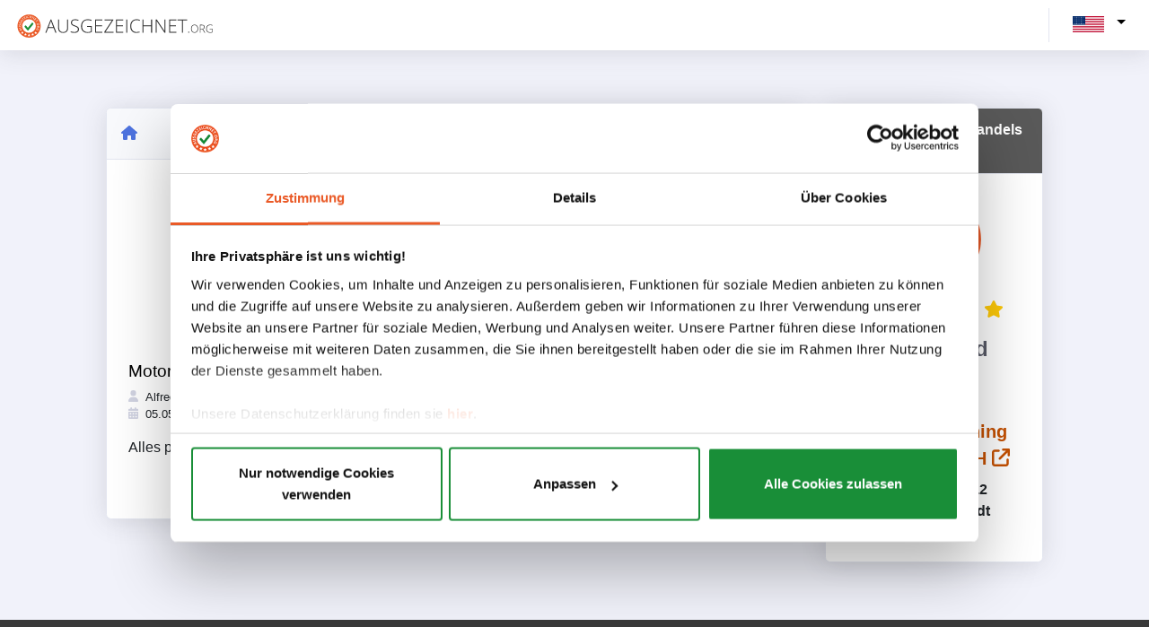

--- FILE ---
content_type: text/html; charset=UTF-8
request_url: https://www.ausgezeichnet.org/bewertung-knethaken-shop.de-6KGW1Q-motorfilter-fr-siemens-staubsauger.-62741a9e49961a647d725e25?_locale=en_US
body_size: 4715
content:
<!DOCTYPE html>
<html lang="en">

        <head><script>(function(w,i,g){w[g]=w[g]||[];if(typeof w[g].push=='function')w[g].push(i)})
(window,'G-7X3KWV10J0','google_tags_first_party');</script><script async src="/445s/"></script>
			<script>
				window.dataLayer = window.dataLayer || [];
				function gtag(){dataLayer.push(arguments);}
				gtag('js', new Date());
				gtag('set', 'developer_id.dY2E1Nz', true);
				
			</script>
			
        <title>
            Ausgezeichnet        </title>
                            <meta charset="utf-8">
            <meta http-equiv="X-UA-Compatible" content="IE=edge">
            <meta name="viewport" content="width=device-width, initial-scale=1">
        
                    <link rel="icon" href="/asset/images/logo/au.svg" type="image/svg">
            <link rel="apple-touch-icon" href="/asset/images/logo/au.svg" type="image/svg">
                            <link rel="manifest" href="/asset/manifest/manifest.json">
        
                    <script>
                window.tagManagerId = "GTM-P6CVSF4";
            </script>
        <!-- Google Tag Manager -->
            <script src="/asset/runtime.d2e38c04.js"></script><script src="/asset/8052.3b7e0350.js"></script><script src="/asset/organization.gtm.9a0eb41f.js"></script>
        <!-- End Google Tag Manager -->
        
                    <script src="/asset/app.registerServiceWorker.3f7343d5.js"></script>
        
                                <link rel="stylesheet" href="/asset/8726.c8a2dd67.css"><link rel="stylesheet" href="/asset/7775.1cff2c7e.css"><link rel="stylesheet" href="/asset/4822.e5adac5d.css"><link rel="stylesheet" href="/asset/8954.126216db.css">
            <link rel="stylesheet" href="/asset/autoloader.scss.all.b99ba0f0.css">
        
        
    
        <script src="/asset/9755.3b235bfe.js"></script><script src="/asset/4916.16f75187.js"></script><script src="/asset/1762.08e8a765.js"></script><script src="/asset/3587.8bdeb81d.js"></script><script src="/asset/autoloader.js.init.9981bb44.js"></script>
    </head>

                                
            
        
        
    


    <body class="" id="page-top">
            <!-- Google Tag Manager (noscript) -->
        <noscript>
            <iframe src="https://www.googletagmanager.com/ns.html?id=GTM-P6CVSF4"
                    height="0" width="0" style="display:none;visibility:hidden">
            </iframe>
        </noscript>
        <!-- End Google Tag Manager (noscript) -->
                    <div class="container-fluid" style="background: #F1F2FA;">
                        <!--Header -->
    
    <nav
            class="navbar navbar-expand navbar-light bg-white topbar mb-0 static-top shadow publicHeader "
    >
                    <!-- Sidebar Toggle (Topbar) -->
            <div class="d-md-flex align-items-center">
                <a class="navbar-brand" href="/">
                                            <img class="brand-logo" height="30px"
                            src="/asset/images/logo/au_full.svg"
                            alt="AUSGEZEICHNET.org - rating seal for online shops and small and medium-sized businesses">
                                    </a>
            </div>
        
                    <!-- Topbar Navbar -->
            <ul class="navbar-nav ml-auto d-flex align-items-center">
                <div class="topbar-divider d-none d-sm-block"></div>
                                <li class="select-language">
                    <div class="collapse navbar-collapse  d-flex" id="navbarSupportedContent">
                        <ul class="navbar-nav ms-auto align-items-center">
                            <div class="dropdown languageDropdown mt-md-n1">
    <button class="dropdown-toggle" id="language-button"
            data-bs-toggle="dropdown" aria-expanded="false">
                                                        <img src="/asset/images/flag_en_US.png" class="img-fluid current-language"
                     alt="English (United States)">
                        </button>
    <ul class="dropdown-menu dropdown-menu-end language-menu shadow m-0">
                    <li class="dropdown-language-item p-1 text-nowrap">
                <a class=" text-decoration-none text-black"
                   href="/bewertung-knethaken-shop.de-6KGW1Q-motorfilter-fr-siemens-staubsauger.-62741a9e49961a647d725e25?_locale=de_DE">
                    <img src="/asset/images/flag_de_DE.png" class="flagImg"
                         alt="Deutsch (Deutschland)">
                    <span class="language-name">Deutsch (Deutschland)</span>
                </a>
            </li>
                    <li class="dropdown-language-item p-1 text-nowrap">
                <a class=" text-decoration-none text-black"
                   href="/bewertung-knethaken-shop.de-6KGW1Q-motorfilter-fr-siemens-staubsauger.-62741a9e49961a647d725e25?_locale=en_US">
                    <img src="/asset/images/flag_en_US.png" class="flagImg"
                         alt="English (United States)">
                    <span class="language-name">English (United States)</span>
                </a>
            </li>
            </ul>
</div>

                        </ul>

                    </div>
                </li>
            </ul>
            </nav>

    <!-- Scroll to Top Button-->
    <a class="scroll-to-top rounded">
        <i class="fas fa-angle-up"></i>
    </a>

    <!-- End of Header -->

                <div class="content">
            <div class="container">
                    <div class="container common-page-container dashboardCardContent">
        <div class="row">
            <div class="col col-lg-9 col-xs-12">
                <div class="card shadow publicRatingDetails">
                    <div class="card-header publicRatingDetailsHeader p-3">
                        <div class="publicRatingContentNavBar d-flex justify-content-between">
                            <a href="https://www.ausgezeichnet.org/bewertungen-knethaken-shop.de-6KGW1Q"
                               class="l-o-pubprof-link-href">
                                <i class="fa-solid fa-house"></i>
                            </a>
                        </div>

                    </div>
                    <div class="card-body p-4">
                        <div class="col-md-12  d-md-inline-block d-lg-none">
                            <div class="org-infomation d-flex  align-items-center ">
                                <a href="https://www.knethaken-shop.de" target="_blank"
                                   class="fs-5 font-weight-bold text-gray-800 org-name text-decoration-none mr-2 p-0">
                                    Hubert &amp; Piening Handels GmbH
                                    <i class="fa-solid fa-arrow-up-right-from-square"></i>
                                </a>
                            </div>

                        </div>
                        <div class="well publicRatingContent">
                                                        <div class="statisticSpace row justify-content-center">
                                                                <div class="col-12 d-flex flex-column justify-content-center align-items-center ratingSummaryNumber">
                                    <h1>5.00</h1>
                                    <span class="text-nowrap">
                                                <span class="ratingStarsServerSide ausgezeichnet-rating-stars text-nowrap text-nowrap d-inline mr-1 ml-1 starRating d-flex justify-content-center">
                                       <svg style="height:1em" class="text-warning" aria-hidden="true" focusable="false" data-prefix="fas"
                      data-icon="star" role="img" xmlns="http://www.w3.org/2000/svg" viewBox="0 0 576 512"
                      data-fa-i2svg=""><path fill="#ffca08"
                                             d="M381.2 150.3L524.9 171.5C536.8 173.2 546.8 181.6 550.6 193.1C554.4 204.7 551.3 217.3 542.7 225.9L438.5 328.1L463.1 474.7C465.1 486.7 460.2 498.9 450.2 506C440.3 513.1 427.2 514 416.5 508.3L288.1 439.8L159.8 508.3C149 514 135.9 513.1 126 506C116.1 498.9 111.1 486.7 113.2 474.7L137.8 328.1L33.58 225.9C24.97 217.3 21.91 204.7 25.69 193.1C29.46 181.6 39.43 173.2 51.42 171.5L195 150.3L259.4 17.97C264.7 6.954 275.9-.0391 288.1-.0391C300.4-.0391 311.6 6.954 316.9 17.97L381.2 150.3z"></path>
                 </svg>
                                                   <svg style="height:1em" class="text-warning" aria-hidden="true" focusable="false" data-prefix="fas"
                      data-icon="star" role="img" xmlns="http://www.w3.org/2000/svg" viewBox="0 0 576 512"
                      data-fa-i2svg=""><path fill="#ffca08"
                                             d="M381.2 150.3L524.9 171.5C536.8 173.2 546.8 181.6 550.6 193.1C554.4 204.7 551.3 217.3 542.7 225.9L438.5 328.1L463.1 474.7C465.1 486.7 460.2 498.9 450.2 506C440.3 513.1 427.2 514 416.5 508.3L288.1 439.8L159.8 508.3C149 514 135.9 513.1 126 506C116.1 498.9 111.1 486.7 113.2 474.7L137.8 328.1L33.58 225.9C24.97 217.3 21.91 204.7 25.69 193.1C29.46 181.6 39.43 173.2 51.42 171.5L195 150.3L259.4 17.97C264.7 6.954 275.9-.0391 288.1-.0391C300.4-.0391 311.6 6.954 316.9 17.97L381.2 150.3z"></path>
                 </svg>
                                                   <svg style="height:1em" class="text-warning" aria-hidden="true" focusable="false" data-prefix="fas"
                      data-icon="star" role="img" xmlns="http://www.w3.org/2000/svg" viewBox="0 0 576 512"
                      data-fa-i2svg=""><path fill="#ffca08"
                                             d="M381.2 150.3L524.9 171.5C536.8 173.2 546.8 181.6 550.6 193.1C554.4 204.7 551.3 217.3 542.7 225.9L438.5 328.1L463.1 474.7C465.1 486.7 460.2 498.9 450.2 506C440.3 513.1 427.2 514 416.5 508.3L288.1 439.8L159.8 508.3C149 514 135.9 513.1 126 506C116.1 498.9 111.1 486.7 113.2 474.7L137.8 328.1L33.58 225.9C24.97 217.3 21.91 204.7 25.69 193.1C29.46 181.6 39.43 173.2 51.42 171.5L195 150.3L259.4 17.97C264.7 6.954 275.9-.0391 288.1-.0391C300.4-.0391 311.6 6.954 316.9 17.97L381.2 150.3z"></path>
                 </svg>
                                                   <svg style="height:1em" class="text-warning" aria-hidden="true" focusable="false" data-prefix="fas"
                      data-icon="star" role="img" xmlns="http://www.w3.org/2000/svg" viewBox="0 0 576 512"
                      data-fa-i2svg=""><path fill="#ffca08"
                                             d="M381.2 150.3L524.9 171.5C536.8 173.2 546.8 181.6 550.6 193.1C554.4 204.7 551.3 217.3 542.7 225.9L438.5 328.1L463.1 474.7C465.1 486.7 460.2 498.9 450.2 506C440.3 513.1 427.2 514 416.5 508.3L288.1 439.8L159.8 508.3C149 514 135.9 513.1 126 506C116.1 498.9 111.1 486.7 113.2 474.7L137.8 328.1L33.58 225.9C24.97 217.3 21.91 204.7 25.69 193.1C29.46 181.6 39.43 173.2 51.42 171.5L195 150.3L259.4 17.97C264.7 6.954 275.9-.0391 288.1-.0391C300.4-.0391 311.6 6.954 316.9 17.97L381.2 150.3z"></path>
                 </svg>
                                                   <svg style="height:1em" class="text-warning" aria-hidden="true" focusable="false" data-prefix="fas"
                      data-icon="star" role="img" xmlns="http://www.w3.org/2000/svg" viewBox="0 0 576 512"
                      data-fa-i2svg=""><path fill="#ffca08"
                                             d="M381.2 150.3L524.9 171.5C536.8 173.2 546.8 181.6 550.6 193.1C554.4 204.7 551.3 217.3 542.7 225.9L438.5 328.1L463.1 474.7C465.1 486.7 460.2 498.9 450.2 506C440.3 513.1 427.2 514 416.5 508.3L288.1 439.8L159.8 508.3C149 514 135.9 513.1 126 506C116.1 498.9 111.1 486.7 113.2 474.7L137.8 328.1L33.58 225.9C24.97 217.3 21.91 204.7 25.69 193.1C29.46 181.6 39.43 173.2 51.42 171.5L195 150.3L259.4 17.97C264.7 6.954 275.9-.0391 288.1-.0391C300.4-.0391 311.6 6.954 316.9 17.97L381.2 150.3z"></path>
                 </svg>
                         </span>

                                    </span>
                                    <div class="d-flex flex-wrap">
                                                                                                                                    <div class="d-inline-block m-3">
                                                    <div>
                                                        <div class="text-nowrap m-0 p-0 d-inline-block">
                                                            Quality
                                                        </div>
                                                        <div class="star-rating fs-6 ml-auto m-0 p-0 d-inline-block">
                                                            <b>5</b>
                                                        </div>
                                                    </div>
                                                </div>
                                                                                            <div class="d-inline-block m-3">
                                                    <div>
                                                        <div class="text-nowrap m-0 p-0 d-inline-block">
                                                            Price-quality ratio
                                                        </div>
                                                        <div class="star-rating fs-6 ml-auto m-0 p-0 d-inline-block">
                                                            <b>5</b>
                                                        </div>
                                                    </div>
                                                </div>
                                                                                            <div class="d-inline-block m-3">
                                                    <div>
                                                        <div class="text-nowrap m-0 p-0 d-inline-block">
                                                            Packaging &amp; shipping
                                                        </div>
                                                        <div class="star-rating fs-6 ml-auto m-0 p-0 d-inline-block">
                                                            <b>5</b>
                                                        </div>
                                                    </div>
                                                </div>
                                                                                            <div class="d-inline-block m-3">
                                                    <div>
                                                        <div class="text-nowrap m-0 p-0 d-inline-block">
                                                            Service
                                                        </div>
                                                        <div class="star-rating fs-6 ml-auto m-0 p-0 d-inline-block">
                                                            <b>5</b>
                                                        </div>
                                                    </div>
                                                </div>
                                                                                                                        </div>
                                </div>
                                                            </div>
                                                        <div class="publicRatingContentMessage pt-3">
                                <div class="titleSpace pt-2 pb-2">
                                    <h4 class="p-0 m-0">
                                        Motorfilter für Siemens Staubsauger.
                                    </h4>
                                </div>
                                <div class="userSpace d-flex justify-content-between mb-3">
                                    <div class="d-inline message-info">
                                        <div class="userItem userName bold">
                                            <i class="fa-solid fa-user text-gray-400"></i>
                                            <span class="pl-1">
                                            Alfred 
                                        </span>
                                        </div>
                                        <div class="userItem userTimeRating">
                                            <i class="fa-solid fa-calendar-days text-gray-400"></i>
                                            <span class="pl-1">
                                            05.05.2022
                                        </span>
                                        </div>
                                    </div>
                                </div>
                                <div class="description">
                                    Alles perfekt, günstiger Preis, superschnelle Lieferung. Sehr zu empfehlen.
                                </div>
                            </div>

                                                    </div>
                    </div>
                </div>

            </div>
            <div class="col-lg-3 d-none d-lg-block">
                
<div class="sealSpace">
    <div class="profile-section d-block flex-column align-items-center sealContainer">
        <div class="card seal-card shadow">
            <div class="card-header seal-header">
                                <span class="m-0 fs-6 font-weight-bold text-center org-name">
                                    Hubert &amp; Piening Handels GmbH
                                </span>
            </div>
            <div class="card-body">
                <div class="imgContainer">
                    <img src="/asset/images/host_ausgezeichnet/logo.svg"
                         class="img-fluid logo-img" alt="Logo">
                </div>
                        <span class="ratingStarsServerSide ausgezeichnet-rating-stars text-nowrap seal-rating">
                                       <svg style="height:1em" class="text-warning" aria-hidden="true" focusable="false" data-prefix="fas"
                      data-icon="star" role="img" xmlns="http://www.w3.org/2000/svg" viewBox="0 0 576 512"
                      data-fa-i2svg=""><path fill="#ffca08"
                                             d="M381.2 150.3L524.9 171.5C536.8 173.2 546.8 181.6 550.6 193.1C554.4 204.7 551.3 217.3 542.7 225.9L438.5 328.1L463.1 474.7C465.1 486.7 460.2 498.9 450.2 506C440.3 513.1 427.2 514 416.5 508.3L288.1 439.8L159.8 508.3C149 514 135.9 513.1 126 506C116.1 498.9 111.1 486.7 113.2 474.7L137.8 328.1L33.58 225.9C24.97 217.3 21.91 204.7 25.69 193.1C29.46 181.6 39.43 173.2 51.42 171.5L195 150.3L259.4 17.97C264.7 6.954 275.9-.0391 288.1-.0391C300.4-.0391 311.6 6.954 316.9 17.97L381.2 150.3z"></path>
                 </svg>
                                                   <svg style="height:1em" class="text-warning" aria-hidden="true" focusable="false" data-prefix="fas"
                      data-icon="star" role="img" xmlns="http://www.w3.org/2000/svg" viewBox="0 0 576 512"
                      data-fa-i2svg=""><path fill="#ffca08"
                                             d="M381.2 150.3L524.9 171.5C536.8 173.2 546.8 181.6 550.6 193.1C554.4 204.7 551.3 217.3 542.7 225.9L438.5 328.1L463.1 474.7C465.1 486.7 460.2 498.9 450.2 506C440.3 513.1 427.2 514 416.5 508.3L288.1 439.8L159.8 508.3C149 514 135.9 513.1 126 506C116.1 498.9 111.1 486.7 113.2 474.7L137.8 328.1L33.58 225.9C24.97 217.3 21.91 204.7 25.69 193.1C29.46 181.6 39.43 173.2 51.42 171.5L195 150.3L259.4 17.97C264.7 6.954 275.9-.0391 288.1-.0391C300.4-.0391 311.6 6.954 316.9 17.97L381.2 150.3z"></path>
                 </svg>
                                                   <svg style="height:1em" class="text-warning" aria-hidden="true" focusable="false" data-prefix="fas"
                      data-icon="star" role="img" xmlns="http://www.w3.org/2000/svg" viewBox="0 0 576 512"
                      data-fa-i2svg=""><path fill="#ffca08"
                                             d="M381.2 150.3L524.9 171.5C536.8 173.2 546.8 181.6 550.6 193.1C554.4 204.7 551.3 217.3 542.7 225.9L438.5 328.1L463.1 474.7C465.1 486.7 460.2 498.9 450.2 506C440.3 513.1 427.2 514 416.5 508.3L288.1 439.8L159.8 508.3C149 514 135.9 513.1 126 506C116.1 498.9 111.1 486.7 113.2 474.7L137.8 328.1L33.58 225.9C24.97 217.3 21.91 204.7 25.69 193.1C29.46 181.6 39.43 173.2 51.42 171.5L195 150.3L259.4 17.97C264.7 6.954 275.9-.0391 288.1-.0391C300.4-.0391 311.6 6.954 316.9 17.97L381.2 150.3z"></path>
                 </svg>
                                                   <svg style="height:1em" class="text-warning" aria-hidden="true" focusable="false" data-prefix="fas"
                      data-icon="star" role="img" xmlns="http://www.w3.org/2000/svg" viewBox="0 0 576 512"
                      data-fa-i2svg=""><path fill="#ffca08"
                                             d="M381.2 150.3L524.9 171.5C536.8 173.2 546.8 181.6 550.6 193.1C554.4 204.7 551.3 217.3 542.7 225.9L438.5 328.1L463.1 474.7C465.1 486.7 460.2 498.9 450.2 506C440.3 513.1 427.2 514 416.5 508.3L288.1 439.8L159.8 508.3C149 514 135.9 513.1 126 506C116.1 498.9 111.1 486.7 113.2 474.7L137.8 328.1L33.58 225.9C24.97 217.3 21.91 204.7 25.69 193.1C29.46 181.6 39.43 173.2 51.42 171.5L195 150.3L259.4 17.97C264.7 6.954 275.9-.0391 288.1-.0391C300.4-.0391 311.6 6.954 316.9 17.97L381.2 150.3z"></path>
                 </svg>
                                                   <svg style="height:1em" class="text-warning" aria-hidden="true" focusable="false" data-prefix="fas"
                      data-icon="star" role="img" xmlns="http://www.w3.org/2000/svg" viewBox="0 0 576 512"
                      data-fa-i2svg=""><path fill="#ffca08"
                                             d="M381.2 150.3L524.9 171.5C536.8 173.2 546.8 181.6 550.6 193.1C554.4 204.7 551.3 217.3 542.7 225.9L438.5 328.1L463.1 474.7C465.1 486.7 460.2 498.9 450.2 506C440.3 513.1 427.2 514 416.5 508.3L288.1 439.8L159.8 508.3C149 514 135.9 513.1 126 506C116.1 498.9 111.1 486.7 113.2 474.7L137.8 328.1L33.58 225.9C24.97 217.3 21.91 204.7 25.69 193.1C29.46 181.6 39.43 173.2 51.42 171.5L195 150.3L259.4 17.97C264.7 6.954 275.9-.0391 288.1-.0391C300.4-.0391 311.6 6.954 316.9 17.97L381.2 150.3z"></path>
                 </svg>
                         </span>

                <div class="font-weight-bold fs-4 text-gray-800 text-center">
                                            Very Good
                                    </div>
                <div class="font-weight-bold fs-6 text-gray-800 text-center">
                                            4.97
                                        / 5.00
                </div>
                <div class="text-muted text-center">
                    180856
                    votes
                </div>
                <a href="https://www.knethaken-shop.de" target="_blank"
                   class="fs-5 font-weight-bold text-gray-800 org-name mt-3 text-decoration-none">
                    Hubert &amp; Piening Handels GmbH
                    <i class="fa-solid fa-arrow-up-right-from-square"></i>
                </a>
                <div class="company-details fs-6 my-2">
                    <p class="fw-bold">
                        Danziger Str. 12
                        <br/>
                        27243 Harpstedt
                    </p>
                                    </div>
                                <div class="rate-button">
                                    </div>
            </div>
        </div>
    </div>
</div>



            </div>
        </div>
    </div>
            </div>
        </div>
    </div>
    <!-- Footer -->
<footer
        class="text-center text-lg-start text-white"
        id= "web-footer"
>
              
                  
  <div class="footerContainer container py-4">
    <div class="footerWrapper row">
              <div class="col-12 col-md-6 col-lg-3 d-flex flex-column my-4 footerColumn">
          <div class="footerColumnTitle my-3 fs-5">
                          <a href="https://www.ausgezeichnet.org">AUSGEZEICHNET.ORG</a>
                      </div>
          <div class="footerColumnItems d-flex flex-column align-items-start">
                          <div class="footerColumnItem">
                <a href="https://www.ausgezeichnet.org/bewertungssiegel/">
                    Rating seal
                </a>
              </div>
                          <div class="footerColumnItem">
                <a href="https://www.ausgezeichnet.org/top-auszeichnungen/">
                    Top awards
                </a>
              </div>
                          <div class="footerColumnItem">
                <a href="https://www.ausgezeichnet.org/testsieger/">
                    Germany&#039;s Trusted winners
                </a>
              </div>
                      </div>
        </div>
              <div class="col-12 col-md-6 col-lg-3 d-flex flex-column my-4 footerColumn">
          <div class="footerColumnTitle my-3 fs-5">
                          INFORMATION-CENTER
                      </div>
          <div class="footerColumnItems d-flex flex-column align-items-start">
                          <div class="footerColumnItem">
                <a href="https://www.ausgezeichnet.org/all-in-one/">All-In-One-Function</a>
              </div>
                          <div class="footerColumnItem">
                <a href="https://www.ausgezeichnet.org/google-sterne/">
                    Google stars
                </a>
              </div>
                          <div class="footerColumnItem">
                <a href="https://www.ausgezeichnet.org/schlichtungsverfahren/">
                    Conciliation Procedure
                </a>
              </div>
                          <div class="footerColumnItem">
                <a href="https://www.ausgezeichnet.org/preise-leistungen/">
                    Prices &amp; Services
                </a>
              </div>
                          <div class="footerColumnItem">
                <a href="https://www.ausgezeichnet.org/de_DE/firma/misc/bewertungsrichtlinien">
                    Review Guidelines
                </a>
              </div>
                      </div>
        </div>
              <div class="col-12 col-md-6 col-lg-3 d-flex flex-column my-4 footerColumn">
          <div class="footerColumnTitle my-3 fs-5">
                          BUSINESS
                      </div>
          <div class="footerColumnItems d-flex flex-column align-items-start">
                          <div class="footerColumnItem">
                <a href="https://www.ausgezeichnet.org/ueber-uns/">About us</a>
              </div>
                          <div class="footerColumnItem">
                <a href="https://www.ausgezeichnet.org/jobs/">Jobs</a>
              </div>
                          <div class="footerColumnItem">
                <a href="https://www.ausgezeichnet.org/kontakt/">Contact</a>
              </div>
                          <div class="footerColumnItem">
                <a href="https://www.ausgezeichnet.org/kooperationspartner/">Partners</a>
              </div>
                          <div class="footerColumnItem">
                <a href="https://www.ausgezeichnet.org/presse/">
                    Press
                </a>
              </div>
                      </div>
        </div>
              <div class="col-12 col-md-6 col-lg-3 d-flex flex-column my-4 footerColumn">
          <div class="footerColumnTitle my-3 fs-5">
                          
                    SERVICE
                
                      </div>
          <div class="footerColumnItems d-flex flex-column align-items-start">
                          <div class="footerColumnItem">
                <a href="https://www.ausgezeichnet.org/hilfe-center/">
                    Help Center
                </a>
              </div>
                          <div class="footerColumnItem">
                <a href="https://www.ausgezeichnet.org/faq/">FAQ</a>
              </div>
                          <div class="footerColumnItem">
                <a href="https://www.ausgezeichnet.org/agb/">Terms &amp; Conditions</a>
              </div>
                          <div class="footerColumnItem">
                <a href="https://www.ausgezeichnet.org/datenschutz/">Data Policy</a>
              </div>
                          <div class="footerColumnItem">
                <a href="https://www.ausgezeichnet.org/impressum/">Imprint</a>
              </div>
                      </div>
        </div>
          </div>
  </div>
  <div class="footerLinksBackground">
    <div class="container footerLinks d-flex flex-column flex-md-row justify-content-between">
      <span class="copyright d-flex align-items-center">© AUSGEZEICHNET.org ⭐⭐⭐⭐⭐ We love Reviews!</span>
      <div class="linksWrapper align-self-end py-2">
        <a href="https://twitter.com/aubii_gmbh" class="twitterLink" ><i class="fa-brands fa-twitter"></i></a>
        <a href="https://www.facebook.com/AUSGEZEICHNET.ORG" class="facebookLink" ><i class="fa-brands fa-facebook-f"></i></a>
        <a href="https://www.instagram.com/ausgezeichnet_org/" class="instagramLink" ><i class="fa-brands fa-instagram"></i></a>
        <a href="https://www.youtube.com/channel/UCWpHHlOtKuhDcOVR7BMQGFg" class="youtubeLink"><i class="fa-brands fa-youtube"></i></a>
      </div>
    </div>
  </div>
</footer>
<!-- Footer -->


            <script src="/asset/4693.ec66892d.js"></script><script src="/asset/1727.88ecc706.js"></script><script src="/asset/2377.f3b39006.js"></script><script src="/asset/8674.a20c6fd1.js"></script><script src="/asset/8153.dac1c6db.js"></script><script src="/asset/5512.754ef9d4.js"></script><script src="/asset/8726.b932e7fe.js"></script><script src="/asset/7775.bd304963.js"></script><script src="/asset/4822.e4fdb898.js"></script><script src="/asset/8954.81ce97cd.js"></script><script src="/asset/5177.a157ed42.js"></script><script src="/asset/app.main.3a8481a5.js"></script>
        <script src="/asset/114.2198227e.js"></script><script src="/asset/component.starRating.6e7c9a44.js"></script>
        <script src="/asset/autoloader.js.all.18f88158.js"></script>
        <script>
            window.showRatingStars();
                    </script>
            
<script src="/asset/app.noLocale.9f476139.js"></script>
    <script defer src="https://static.cloudflareinsights.com/beacon.min.js/vcd15cbe7772f49c399c6a5babf22c1241717689176015" integrity="sha512-ZpsOmlRQV6y907TI0dKBHq9Md29nnaEIPlkf84rnaERnq6zvWvPUqr2ft8M1aS28oN72PdrCzSjY4U6VaAw1EQ==" data-cf-beacon='{"version":"2024.11.0","token":"31f2d284d3004583a2121a45021302f0","r":1,"server_timing":{"name":{"cfCacheStatus":true,"cfEdge":true,"cfExtPri":true,"cfL4":true,"cfOrigin":true,"cfSpeedBrain":true},"location_startswith":null}}' crossorigin="anonymous"></script>
</body>
</html>


--- FILE ---
content_type: application/javascript
request_url: https://www.ausgezeichnet.org/asset/component.starRating.6e7c9a44.js
body_size: 2219
content:
(self.webpackChunk=self.webpackChunk||[]).push([[4381],{52550:(t,e,n)=>{var r=n(19755);function a(t){return a="function"==typeof Symbol&&"symbol"==typeof Symbol.iterator?function(t){return typeof t}:function(t){return t&&"function"==typeof Symbol&&t.constructor===Symbol&&t!==Symbol.prototype?"symbol":typeof t},a(t)}var i=["callback","withClearButton"];function o(t,e){var n=Object.keys(t);if(Object.getOwnPropertySymbols){var r=Object.getOwnPropertySymbols(t);e&&(r=r.filter((function(e){return Object.getOwnPropertyDescriptor(t,e).enumerable}))),n.push.apply(n,r)}return n}function l(t){for(var e=1;e<arguments.length;e++){var n=null!=arguments[e]?arguments[e]:{};e%2?o(Object(n),!0).forEach((function(e){c(t,e,n[e])})):Object.getOwnPropertyDescriptors?Object.defineProperties(t,Object.getOwnPropertyDescriptors(n)):o(Object(n)).forEach((function(e){Object.defineProperty(t,e,Object.getOwnPropertyDescriptor(n,e))}))}return t}function c(t,e,n){return(e=function(t){var e=function(t,e){if("object"!==a(t)||null===t)return t;var n=t[Symbol.toPrimitive];if(void 0!==n){var r=n.call(t,e||"default");if("object"!==a(r))return r;throw new TypeError("@@toPrimitive must return a primitive value.")}return("string"===e?String:Number)(t)}(t,"string");return"symbol"===a(e)?e:String(e)}(e))in t?Object.defineProperty(t,e,{value:n,enumerable:!0,configurable:!0,writable:!0}):t[e]=n,t}function s(t,e){if(null==t)return{};var n,r,a=function(t,e){if(null==t)return{};var n,r,a={},i=Object.keys(t);for(r=0;r<i.length;r++)n=i[r],e.indexOf(n)>=0||(a[n]=t[n]);return a}(t,e);if(Object.getOwnPropertySymbols){var i=Object.getOwnPropertySymbols(t);for(r=0;r<i.length;r++)n=i[r],e.indexOf(n)>=0||Object.prototype.propertyIsEnumerable.call(t,n)&&(a[n]=t[n])}return a}n(89554),n(41539),n(54747),n(91038),n(78783),n(54678),n(69826),n(47941),n(82772),n(82526),n(96649),n(96078),n(41817),n(9653),n(69070),n(57327),n(38880),n(49337),n(33321),n(32165),n(66992),n(33948),window.showRatingStars=function(){if(null===document.getElementById("halfStarGrad")){var t=document.createElement("div");t.innerHTML='<svg style="position: fixed; opacity: 0; z-index: -1; pointer-events: none; height:0; width:0">\n                                <defs>\n                                    <linearGradient id="halfStarGrad">\n                                        <stop offset="50%"\n                                              stop-color="#ffca08"></stop>\n                                        <stop offset="50%" stop-color="#dfdfdfe6"></stop>\n                                    </linearGradient>\n                                </defs>\n                            </svg>\n                            ',document.body.appendChild(t)}Array.from(document.getElementsByClassName("starRatingContainer")).forEach((function(t){t.innerHTML="",function(t){for(var e=5,n=parseFloat(t.getAttribute("star")),r=Math.round(2*n)/2,a=r%1!=0,i=0;i<Math.floor(r);i++)t.innerHTML+='\n             <svg style="height:1em" class="text-warning" aria-hidden="true" focusable="false" data-prefix="fas"\n                      data-icon="star" role="img" xmlns="http://www.w3.org/2000/svg" viewBox="0 0 576 512"\n                      data-fa-i2svg=""><path fill="#ffca08"\n                                             d="M381.2 150.3L524.9 171.5C536.8 173.2 546.8 181.6 550.6 193.1C554.4 204.7 551.3 217.3 542.7 225.9L438.5 328.1L463.1 474.7C465.1 486.7 460.2 498.9 450.2 506C440.3 513.1 427.2 514 416.5 508.3L288.1 439.8L159.8 508.3C149 514 135.9 513.1 126 506C116.1 498.9 111.1 486.7 113.2 474.7L137.8 328.1L33.58 225.9C24.97 217.3 21.91 204.7 25.69 193.1C29.46 181.6 39.43 173.2 51.42 171.5L195 150.3L259.4 17.97C264.7 6.954 275.9-.0391 288.1-.0391C300.4-.0391 311.6 6.954 316.9 17.97L381.2 150.3z"></path>\n                 </svg>\n';a&&(t.innerHTML+='\n             <svg style="height:1em" class="" aria-hidden="true" focusable="false" data-prefix="fas"\n                      data-icon="star" role="img" xmlns="http://www.w3.org/2000/svg" viewBox="0 0 576 512"\n                      data-fa-i2svg="">\n                     <path fill="url(#halfStarGrad)"\n                           d="M381.2 150.3L524.9 171.5C536.8 173.2 546.8 181.6 550.6 193.1C554.4 204.7 551.3 217.3 542.7 225.9L438.5 328.1L463.1 474.7C465.1 486.7 460.2 498.9 450.2 506C440.3 513.1 427.2 514 416.5 508.3L288.1 439.8L159.8 508.3C149 514 135.9 513.1 126 506C116.1 498.9 111.1 486.7 113.2 474.7L137.8 328.1L33.58 225.9C24.97 217.3 21.91 204.7 25.69 193.1C29.46 181.6 39.43 173.2 51.42 171.5L195 150.3L259.4 17.97C264.7 6.954 275.9-.0391 288.1-.0391C300.4-.0391 311.6 6.954 316.9 17.97L381.2 150.3z"></path>\n                 </svg>\n            ');for(var o=e-Math.ceil(r),l=0;l<o;l++)t.innerHTML+='\n            <svg style="height:1em" class="text-gray-400" aria-hidden="true" focusable="false"\n                      data-prefix="fas" data-icon="star" role="img" xmlns="http://www.w3.org/2000/svg"\n                      viewBox="0 0 576 512" data-fa-i2svg=""><path fill="#E2E2E2"\n                                                                   d="M381.2 150.3L524.9 171.5C536.8 173.2 546.8 181.6 550.6 193.1C554.4 204.7 551.3 217.3 542.7 225.9L438.5 328.1L463.1 474.7C465.1 486.7 460.2 498.9 450.2 506C440.3 513.1 427.2 514 416.5 508.3L288.1 439.8L159.8 508.3C149 514 135.9 513.1 126 506C116.1 498.9 111.1 486.7 113.2 474.7L137.8 328.1L33.58 225.9C24.97 217.3 21.91 204.7 25.69 193.1C29.46 181.6 39.43 173.2 51.42 171.5L195 150.3L259.4 17.97C264.7 6.954 275.9-.0391 288.1-.0391C300.4-.0391 311.6 6.954 316.9 17.97L381.2 150.3z"></path>\n                 </svg>\n'}(t)}))};var f="data-rating-value",u={0:"0",1:"mangelhaft",2:"ausreichend",3:"befriedigend",4:"gut",5:"sehr gut"},d={starSize:30,useFullStars:!0,activeColor:"#ffa908",hoverColor:"#FFCA08",emptyColor:"rgba(255,255,255,0)",strokeColor:"#ffa908",strokeWidth:20,disableAfterRate:!1,useGradient:!1};function g(t,e){e.attr(f,t),r(e).find("input").each((function(e,n){u[t]===r(n).val()?(r(n).prop("checked",!0),r(n).trigger("change")):(r(n).prop("checked",!1),r(n).trigger("change"))}))}function p(t){var e=r(t).attr(f);e&&e>0?r(t).find(".clearRating").addClass("active"):r(t).find(".clearRating").removeClass("active")}function h(t){var e=t.callback,n=t.withClearButton,a=s(t,i),o=r(this);r(o).addClass("customInputStarRating");var c,f,h=(c=o,f=r("<div/>"),r(c).children().appendTo(f),r(c).addClass("customInputStarRating"),f).hide(),v=function(t){return g(t,o)};v(0);var b,C=(b=0,r(h).find("input").each((function(t,e){var n=r(e).attr("checked"),a=r(e).val();if(n&&"checked"===n)for(var i in u)if(u[i]===a){b=i;break}})),b);if(C>0&&v(C),o.onRatingChange=function(t,r){v(t),e&&e(t,r),n&&p(o)},r(this).starRating(l(l(l({},d),{},{initialRating:C},a),{},{callback:o.onRatingChange})),r(this).append(h),n){var y=r('<div class="clearRating"><i class="fa-regular fa-circle-xmark"></i></div>');r(y).on("click",(function(){return function(t){r(t).starRating("setRating",0),p(t),g(0,t),t.onRatingChange&&t.onRatingChange(0,null)}(o)})),r(this).append(y),p(o)}}r(document).ready((function(){r.fn.extend({inputStarRating:h})}))}},t=>{t.O(0,[9755,8052,1727,2377,114],(()=>{return e=52550,t(t.s=e);var e}));t.O()}]);